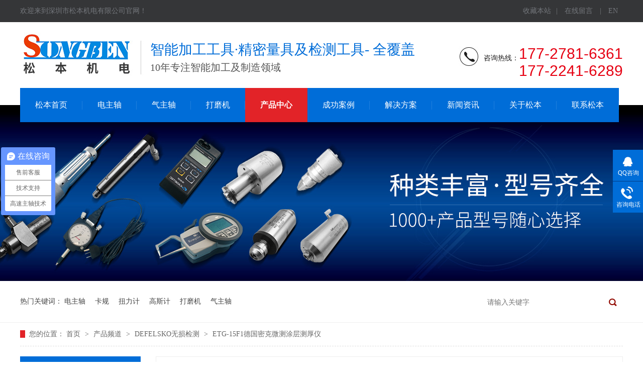

--- FILE ---
content_type: text/html
request_url: http://www.sbjd88.com/products/etg15f.html
body_size: 10102
content:
<!DOCTYPE html><html lang="zh"><head data-base="/">
<meta http-equiv="Cache-Control" content="no-transform">
<meta http-equiv="Cache-Control" content="no-siteapp"> 
  <meta charset="UTF-8"> 
  <meta http-equiv="X-UA-Compatible" content="IE=edge"> 
  <meta name="renderer" content="webkit"> 
  <meta http-equiv="pragma" content="no-cache">
 <meta http-equiv="cache-control" content="no-cache,must-revalidate">
 <meta http-equiv="expires" content="Wed, 26 Feb 1997 08:21:57 GMT">
 <meta http-equiv="expires" content="0">
 <meta name="applicable-device" content="pc">
<title>ETG-15F1涂层测厚仪_德国密克微测涂层测厚仪-松本机电</title>
<meta name="keywords" content="ETG-15F1涂层测厚仪,德国密克微测涂层测厚仪">
<meta name="description" content="ETG-15F1德国密克微测涂层测厚仪，测量范围：0 ~ 1500 μm (0 ~ 60 mil)，测量方法：磁性法，适用于铁磁性材料上的非铁磁性涂层厚度的测量。快速便捷的放手操作结构(可置于被测表面上放手测量)。USB数据传输，具有数据统计功能。多种校准模式,使用更灵活，测量更准确。"><meta name="mobile-agent" content="format=html5;url=http://m.sbjd88.com/products/etg15f.html"><meta name="mobile-agent" content="format=xhtml;url=http://m.sbjd88.com/products/etg15f.html">
<link rel="alternate" media="only screen and (max-width:640px)" href="http://m.sbjd88.com/products/etg15f.html">
<script src="http://www.sbjd88.com/js/uaredirect.js" type="text/javascript"></script>
<script type="text/javascript">uaredirect("http://m.sbjd88.com/products/etg15f.html");</script>
<link rel="canonical" href="http://www.sbjd88.com/products/etg15f.html"> 
  <link href="http://www.sbjd88.com/css/reset.css?1576133382918" rel="stylesheet"> 
  <script src="http://www.sbjd88.com/js/nsw.pc.min.js"></script> 
  <link href="http://www.sbjd88.com/5ceb88c0e4b03d917174962c.css" rel="stylesheet">
  <script>
var _hmt = _hmt || [];
(function() {
  var hm = document.createElement("script");
  hm.src="https://hm.baidu.com/hm.js?d863525bcf524ff5b84a8a8d09e16135";
  var s = document.getElementsByTagName("script")[0]; 
  s.parentNode.insertBefore(hm, s);
})();
</script> 
  <meta name="shenma-site-verification" content="d1fd5ff36d247c8f92145e392a5f9d54_1572262277">
 </head> 
 <body class="body-color"> 
  <div class="g_top f_fw"> 
 <div class="header f_pr"> 
  <div class="m_top f_cb"> 
   <div class="top_t"> 
    <p> <a href="javascript:addBookmark(this);" rel="sidebar" title="收藏我们">收藏本站</a>| <a href="http://www.sbjd88.com/Tools/leaveword.html" target="_blank" title="在线留言">在线留言</a> | <a href="http://www.sbjd88.com/" target="_blank" title="EN">EN</a></p> 欢迎来到深圳市松本机电有限公司官网！ 
   </div> 
    
   <div class="top_c"> 
    <h1 class="wow zoomIn animated"><a href="http://www.sbjd88.com/" title=""><img alt="深圳市松本机电有限公司" src="http://www.sbjd88.com/images/logo.jpg" title="深圳市松本机电有限公司"></a></h1> 
    <h2> 智能加工工具·精密量具及检测工具- 全覆盖<em>10年专注智能加工及制造领域</em> </h2> 
    <p><b>咨询热线：</b><span>177-2781-6361<br>177-2241-6289</span></p> 
   </div> 
  </div> 
  <div class="g_nav menu"> 
   <ul> 
     
      
      
     <li><a href="http://www.sbjd88.com/" title="松本首页">松本首页</a></li> 
     
      
      
     <li><a href="http://www.sbjd88.com/product_dzz.html" title="电主轴">电主轴</a></li> 
     
      
      
     <li><a href="http://www.sbjd88.com/product_qzz.html" title="气主轴">气主轴</a></li> 
     
      
      
     <li><a href="http://www.sbjd88.com/product_dmj.html" title="打磨机">打磨机</a></li> 
     
     <li> <a href="http://www.sbjd88.com/product_index.html" title="产品中心">产品中心</a> 
      <div class="cpxla"> 
       <ul class="cpxlalst"> 
         
         <li><a href="http://www.sbjd88.com/product_dzz.html" title="电主轴">电主轴</a></li> 
         
         <li><a href="http://www.sbjd88.com/product_qzz.html" title="气主轴">气主轴</a></li> 
         
         <li><a href="http://www.sbjd88.com/product_dmj.html" title="打磨机">打磨机</a></li> 
         
         <li><a href="http://www.sbjd88.com/product_cxsb.html" title="磁性设备">磁性设备</a></li> 
         
         <li><a href="http://www.sbjd88.com/product_nlgj.html" title="扭力工具">扭力工具</a></li> 
         
         <li><a href="http://www.sbjd88.com/product_kg.html" title="卡规">卡规</a></li> 
         
         <li><a href="http://www.sbjd88.com/product_gzlb.html" title="各种量表">各种量表</a></li> 
         
         <li><a href="http://www.sbjd88.com/product_nwjgdc.html" title="内外径/高度测量">内外径/高度测量</a></li> 
         
         <li><a href="http://www.sbjd88.com/product_spyjdj.html" title="水平仪/角度计">水平仪/角度计</a></li> 
         
         <li><a href="http://www.sbjd88.com/product_txdypx.html" title="同心度仪/偏心仪">同心度仪/偏心仪</a></li> 
         
         <li><a href="http://www.sbjd88.com/product_zg.html" title="针规">针规</a></li> 
         
         <li><a href="http://www.sbjd88.com/product_ydj.html" title="硬度计">硬度计</a></li> 
         
         <li><a href="http://www.sbjd88.com/product_fdjnsj.html" title="放大镜/内视镜">放大镜/内视镜</a></li> 
         
         <li><a href="http://www.sbjd88.com/product_clj.html" title="力学检测">力学检测</a></li> 
         
         <li><a href="http://www.sbjd88.com/product_dzc.html" title="电子称">电子称</a></li> 
         
         <li><a href="http://www.sbjd88.com/product_defels.html" title="DEFELSKO无损检测">DEFELSKO无损检测</a></li> 
         
       </ul> 
       <div class="xlaimg"> 
        <a href="http://www.sbjd88.com/product_index.html" title="产品中心"><img alt="产品中心" src="http://www.sbjd88.com/resource/images/350b5d5bfc994478bc92ef9a463faab0_2.jpg" title="产品中心"></a> 
       </div> 
      </div> </li> 
      
      
     
     <li> <a href="http://www.sbjd88.com/article_cgal.html" title="成功案例">成功案例</a> 
      <div class="cpxla"> 
       <ul class="cpxlalst"> 
         
         <li><a href="http://www.sbjd88.com/article_jxjgxy.html" title="机械加工行业">机械加工行业</a></li> 
         
         <li><a href="http://www.sbjd88.com/article_gyzdh.html" title="工业自动化">工业自动化</a></li> 
         
         <li><a href="http://www.sbjd88.com/article_dzjgxy.html" title="电子加工行业">电子加工行业</a></li> 
         
         <li><a href="http://www.sbjd88.com/article_jdxy.html" title="家电行业">家电行业</a></li> 
         
         <li><a href="http://www.sbjd88.com/article_ylwsxy.html" title="医疗卫生行业">医疗卫生行业</a></li> 
         
       </ul> 
       <div class="xlaimg"> 
        <a href="http://www.sbjd88.com/article_cgal.html" title="成功案例"><img alt="成功案例" src="http://www.sbjd88.com/resource/images/350b5d5bfc994478bc92ef9a463faab0_4.jpg" title="成功案例"></a> 
       </div> 
      </div> </li> 
      
      
     
     <li> <a href="http://www.sbjd88.com/article_jjfa.html" title="解决方案">解决方案</a> 
      <div class="cpxla"> 
       <ul class="cpxlalst"> 
         
         <li><a href="http://www.sbjd88.com/articles/nakani2443.html" title="NAKANISHI高频铣">NAKANISHI高频铣</a></li> 
         
         <li><a href="http://www.sbjd88.com/articles/xpeedx.html" title="Xpeed系列主轴">Xpeed系列主轴</a></li> 
         
       </ul> 
       <div class="xlaimg"> 
        <a href="http://www.sbjd88.com/article_jjfa.html" title="解决方案"><img alt="解决方案" src="http://www.sbjd88.com/resource/images/aa17de720ab040c5b1a141986c0da572_2.jpg" title="解决方案"></a> 
       </div> 
      </div> </li> 
      
      
     
      
     <li style="position:relative;"> <a href="http://www.sbjd88.com/article_xwzx.html" title="新闻资讯">新闻资讯</a> 
      <div class="otxla"> 
       <ul> 
         
         <li> <a href="http://www.sbjd88.com/article_sbxw.html" title="松本新闻">松本新闻</a> </li> 
         
         <li> <a href="http://www.sbjd88.com/article_cjwd.html" title="常见问题">常见问题</a> </li> 
         
         <li> <a href="http://www.sbjd88.com/article_xzzx.html" title="下载中心">下载中心</a> </li> 
         
       </ul> 
      </div></li> 
      
     
      
      
     <li><a href="http://www.sbjd88.com/helps/gysb.html" title="关于松本">关于松本</a></li> 
     
      
      
     <li><a href="http://www.sbjd88.com/helps/lxsb.html" title="联系松本">联系松本</a></li> 
     
   </ul> 
  </div> 
   
 </div> 
</div> 
  <div> 
 <div class="ty-banner-1"> 
   
   <a href="http://www.sbjd88.com/product_index.html" title="松本机电主轴"> <img alt="松本机电主轴" src="http://www.sbjd88.com/resource/images/78f06e0aa155432e9187a921edc23069_8.jpg" title="松本机电主轴"> </a> 
    
   
   
   
 </div> 
</div> 
  <div class="p1-search-1 b"> 
 <div class="blk-main"> 
  <div class="blk-md blk"> 
   <div class="p1-search-1-inp fr"> 
    <input class="p1-search-1-inp1" id="key" placeholder="请输入关键字" type="text"> 
    <input class="p1-search-1-inp2" onclick="searchInfo();" type="button"> 
   </div> 
   <p> 热门关键词： 
     
     <a href="http://www.sbjd88.com/product_dzz.html" onclick="searchLink(this);" title="电主轴">电主轴</a> 
     
     
     <a href="http://www.sbjd88.com/product_kg.html" onclick="searchLink(this);" title="卡规">卡规</a> 
     
     
     <a href="http://www.sbjd88.com/product_nlgj.html" onclick="searchLink(this);" title="扭力计">扭力计</a> 
     
     
     <a href="http://www.sbjd88.com/product_gsj.html" onclick="searchLink(this);" title="高斯计">高斯计</a> 
     
     
     <a href="http://www.sbjd88.com/product_dmj.html" onclick="searchLink(this);" title="打磨机">打磨机</a> 
     
     
     <a href="http://www.sbjd88.com/product_qzz.html" onclick="searchLink(this);" title="气主轴">气主轴</a> 
     </p> 
  </div> 
 </div> 
  
 <!-- CSS --> 
  
</div> 
  <div class="blk-main"> 
   <div class="blk plc"> 
 <!-- HTML --> 
 <div class="p12-curmbs-1" navcrumbs=""> 
  <b> 您的位置：</b> 
  <a href="http://www.sbjd88.com/"> 首页 </a> 
  <span> &gt; </span> 
   
   <i> <a href="http://www.sbjd88.com/product_index.html"> 产品频道 </a> <span> &gt; </span> </i> 
   
   <i> <a href="http://www.sbjd88.com/product_defels.html"> DEFELSKO无损检测 </a> <span> &gt; </span> </i> 
   
    
   
   <i> <a href="http://www.sbjd88.com/products/etg15f.html"> ETG-15F1德国密克微测涂层测厚仪 </a>  </i> 
   
 </div> 
  
  
</div> 
   <div class="clear"></div> 
   <div class="blk-xs fl"> 
    <div class="fdh-01 blk"> 
 <div class="fdh-01-tit"> 
  <h3>松本产品中心</h3> 
 </div> 
 <div class="fdh-01-nav" navvicefocus1=""> 
   
   <div class="fdh-01-nav-one"> 
    <h3><a href="http://www.sbjd88.com/product_dzz.html" title="电主轴"> 电主轴 </a></h3> 
    <dl style="display:none;"> 
     <!-- 2级 --> 
      
      <dt> 
       <a href="http://www.sbjd88.com/product_dzze20.html" title="电主轴E2000"> 电主轴E2000 </a> 
      </dt> 
       
      
      <dt> 
       <a href="http://www.sbjd88.com/product_dzze30.html" title="电主轴E3000"> 电主轴E3000 </a> 
      </dt> 
       
      
      <dt> 
       <a href="http://www.sbjd88.com/product_dzze40.html" title="电主轴E4000 "> 电主轴E4000  </a> 
      </dt> 
       
      
      <dt> 
       <a href="http://www.sbjd88.com/product_gszzis.html" title="高速主轴ISPEED3"> 高速主轴ISPEED3 </a> 
      </dt> 
       
      
      <dt> 
       <a href="http://www.sbjd88.com/product_dzzhes.html" title="电主轴HES"> 电主轴HES </a> 
      </dt> 
       
      
    </dl> 
   </div> 
   
   <div class="fdh-01-nav-one"> 
    <h3><a href="http://www.sbjd88.com/product_qzz.html" title="气主轴"> 气主轴 </a></h3> 
    <dl style="display:none;"> 
     <!-- 2级 --> 
      
      <dt> 
       <a href="http://www.sbjd88.com/product_qzzair.html" title="气主轴AIR-SPEED"> 气主轴AIR-SPEED </a> 
      </dt> 
       
      
      <dt> 
       <a href="http://www.sbjd88.com/product_qzzsms.html" title="气主轴SMS"> 气主轴SMS </a> 
      </dt> 
       
      
      <dt> 
       <a href="http://www.sbjd88.com/product_qzzhts.html" title="气主轴HTS"> 气主轴HTS </a> 
      </dt> 
       
      
      <dt> 
       <a href="http://www.sbjd88.com/product_qzzxpe.html" title="气主轴XPEED"> 气主轴XPEED </a> 
      </dt> 
       
      
    </dl> 
   </div> 
   
   <div class="fdh-01-nav-one"> 
    <h3><a href="http://www.sbjd88.com/product_dmj.html" title="打磨机"> 打磨机 </a></h3> 
    <dl style="display:none;"> 
     <!-- 2级 --> 
      
      <dt> 
       <a href="http://www.sbjd88.com/product_dddmj.html" title="电动打磨机"> 电动打磨机 </a> 
      </dt> 
       
      
      <dt> 
       <a href="http://www.sbjd88.com/product_qddmj.html" title="气动打磨机"> 气动打磨机 </a> 
      </dt> 
       
      
    </dl> 
   </div> 
   
   <div class="fdh-01-nav-one"> 
    <h3><a href="http://www.sbjd88.com/product_fdzz.html" title="浮动主轴"> 浮动主轴 </a></h3> 
    <dl style="display:none;"> 
     <!-- 2级 --> 
      
      <dt> 
       <a href="http://www.sbjd88.com/product_zdlkxt.html" title="自动力控系统"> 自动力控系统 </a> 
      </dt> 
       
      
    </dl> 
   </div> 
   
   <div class="fdh-01-nav-one"> 
    <h3><a href="http://www.sbjd88.com/product_cxsb.html" title="磁性设备"> 磁性设备 </a></h3> 
    <dl style="display:none;"> 
     <!-- 2级 --> 
      
      <dt> 
       <a href="http://www.sbjd88.com/product_gsj.html" title="高斯计"> 高斯计 </a> 
      </dt> 
       
      
      <dt> 
       <a href="http://www.sbjd88.com/product_cxflq.html" title="磁性分离器"> 磁性分离器 </a> 
      </dt> 
       
      
      <dt> 
       <a href="http://www.sbjd88.com/product_cxglj.html" title="磁性过滤机"> 磁性过滤机 </a> 
      </dt> 
       
      
      <dt> 
       <a href="http://www.sbjd88.com/product_ycqzj.html" title="永磁吊重磁盘"> 永磁吊重磁盘 </a> 
      </dt> 
       
      
      <dt> 
       <a href="http://www.sbjd88.com/product_tcsb.html" title="脱磁器"> 脱磁器 </a> 
      </dt> 
       
      
      <dt> 
       <a href="http://www.sbjd88.com/product_dcqzj.html" title="电磁吊重磁盘"> 电磁吊重磁盘 </a> 
      </dt> 
       
      
      <dt> 
       <a href="http://www.sbjd88.com/product_clbz.html" title="磁力表座"> 磁力表座 </a> 
      </dt> 
       
      
      <dt> 
       <a href="http://www.sbjd88.com/product_cxz.html" title="磁性座"> 磁性座 </a> 
      </dt> 
       
      
      <dt> 
       <a href="http://www.sbjd88.com/product_cxwxz.html" title="磁性万向座"> 磁性万向座 </a> 
      </dt> 
       
      
    </dl> 
   </div> 
   
   <div class="fdh-01-nav-one"> 
    <h3><a href="http://www.sbjd88.com/product_nlgj.html" title="扭力工具"> 扭力工具 </a></h3> 
    <dl style="display:none;"> 
     <!-- 2级 --> 
      
      <dt> 
       <a href="http://www.sbjd88.com/product_nlqznl.html" title="扭力起子/扭力螺丝刀"> 扭力起子/扭力螺丝刀 </a> 
      </dt> 
       
      
      <dt> 
       <a href="http://www.sbjd88.com/product_jlnlbs.html" title="棘轮扭力扳手"> 棘轮扭力扳手 </a> 
      </dt> 
       
      
      <dt> 
       <a href="http://www.sbjd88.com/product_jcnlbs.html" title="检测扭力扳手"> 检测扭力扳手 </a> 
      </dt> 
       
      
      <dt> 
       <a href="http://www.sbjd88.com/product_nlj.html" title="扭力计"> 扭力计 </a> 
      </dt> 
       
      
      <dt> 
       <a href="http://www.sbjd88.com/product_nlxzy.html" title="扭力校准仪"> 扭力校准仪 </a> 
      </dt> 
       
      
    </dl> 
   </div> 
   
   <div class="fdh-01-nav-one"> 
    <h3><a href="http://www.sbjd88.com/product_kg.html" title="卡规"> 卡规 </a></h3> 
    <dl style="display:none;"> 
     <!-- 2级 --> 
      
      <dt> 
       <a href="http://www.sbjd88.com/product_zzsnwg.html" title="指针式内卡规"> 指针式内卡规 </a> 
      </dt> 
       
      
      <dt> 
       <a href="http://www.sbjd88.com/product_sxnkg.html" title="数显内卡规"> 数显内卡规 </a> 
      </dt> 
       
      
      <dt> 
       <a href="http://www.sbjd88.com/product_zzswkg.html" title="指针式外卡规"> 指针式外卡规 </a> 
      </dt> 
       
      
      <dt> 
       <a href="http://www.sbjd88.com/product_sxwkg.html" title="数显外卡规"> 数显外卡规 </a> 
      </dt> 
       
      
    </dl> 
   </div> 
   
   <div class="fdh-01-nav-one"> 
    <h3><a href="http://www.sbjd88.com/product_gzlb.html" title="精密量具"> 精密量具 </a></h3> 
    <dl style="display:none;"> 
     <!-- 2级 --> 
      
      <dt> 
       <a href="http://www.sbjd88.com/product_bfb.html" title="百分表"> 百分表 </a> 
      </dt> 
       
      
      <dt> 
       <a href="http://www.sbjd88.com/product_qfb.html" title="千分表"> 千分表 </a> 
      </dt> 
       
      
      <dt> 
       <a href="http://www.sbjd88.com/product_hdb.html" title="厚度表"> 厚度表 </a> 
      </dt> 
       
      
      <dt> 
       <a href="http://www.sbjd88.com/product_sdb.html" title="深度表"> 深度表 </a> 
      </dt> 
       
      
      <dt> 
       <a href="http://www.sbjd88.com/product_jxlbxh.html" title="界限量表/信号指示量表"> 界限量表/信号指示量表 </a> 
      </dt> 
       
      
      <dt> 
       <a href="http://www.sbjd88.com/product_zzcwq.html" title="比测探针"> 比测探针 </a> 
      </dt> 
       
      
      <dt> 
       <a href="http://www.sbjd88.com/product_lbz.html" title="量表座"> 量表座 </a> 
      </dt> 
       
      
      <dt> 
       <a href="http://www.sbjd88.com/product_ccdcly.html" title="粗糙度测量仪"> 粗糙度测量仪 </a> 
      </dt> 
       
      
      <dt> 
       <a href="http://www.sbjd88.com/product_wjcl.html" title="外径测量"> 外径测量 </a> 
      </dt> 
       
      
      <dt> 
       <a href="http://www.sbjd88.com/product_njcl.html" title="内径测量"> 内径测量 </a> 
      </dt> 
       
      
    </dl> 
   </div> 
   
   <div class="fdh-01-nav-one"> 
    <h3><a href="http://www.sbjd88.com/product_nwjgdc.html" title="内外径/高度测量"> 内外径/高度测量 </a></h3> 
    <dl style="display:none;"> 
     <!-- 2级 --> 
      
      <dt> 
       <a href="http://www.sbjd88.com/product_qfcwft.html" title="千分尺/微分头"> 千分尺/微分头 </a> 
      </dt> 
       
      
      <dt> 
       <a href="http://www.sbjd88.com/product_njqfcn.html" title="内径千分尺/内径表"> 内径千分尺/内径表 </a> 
      </dt> 
       
      
      <dt> 
       <a href="http://www.sbjd88.com/product_kc.html" title="卡尺"> 卡尺 </a> 
      </dt> 
       
      
      <dt> 
       <a href="http://www.sbjd88.com/product_gdcgdy.html" title="高度尺/高度仪"> 高度尺/高度仪 </a> 
      </dt> 
       
      
      <dt> 
       <a href="http://www.sbjd88.com/product_xknjg.html" title="小孔内径规"> 小孔内径规 </a> 
      </dt> 
       
      
      <dt> 
       <a href="http://www.sbjd88.com/product_gjg.html" title="缸径规"> 缸径规 </a> 
      </dt> 
       
      
      <dt> 
       <a href="http://www.sbjd88.com/product_yzc.html" title="圆周尺"> 圆周尺 </a> 
      </dt> 
       
      
    </dl> 
   </div> 
   
   <div class="fdh-01-nav-one"> 
    <h3><a href="http://www.sbjd88.com/product_spyjdj.html" title="水平仪/角度计"> 水平仪/角度计 </a></h3> 
    <dl style="display:none;"> 
     <!-- 2级 --> 
      
      <dt> 
       <a href="http://www.sbjd88.com/product_fxspy.html" title="方型水平仪"> 方型水平仪 </a> 
      </dt> 
       
      
      <dt> 
       <a href="http://www.sbjd88.com/product_cxspy.html" title="磁性水平仪"> 磁性水平仪 </a> 
      </dt> 
       
      
      <dt> 
       <a href="http://www.sbjd88.com/product_dzjdj.html" title="电子角度计"> 电子角度计 </a> 
      </dt> 
       
      
      <dt> 
       <a href="http://www.sbjd88.com/product_wnjdj.html" title="万能角度计"> 万能角度计 </a> 
      </dt> 
       
      
      <dt> 
       <a href="http://www.sbjd88.com/product_zxspy.html" title="长型水平仪"> 长型水平仪 </a> 
      </dt> 
       
      
    </dl> 
   </div> 
   
 </div> 
 <div class="clear"></div> 
  
  
</div> 
    <div class="contact-z1 blk"> 
 <p> 咨询热线 </p> 
 <span> 177-2781-6361 </span> 
  
</div> 
   </div> 
   <div class="blk-sm fr"> 
    <div class="p15-showcase blk"> 
 <div class="p15-showcase-left"> 
  <div class="p15-showcase-left-jt p15-showcase-left-prev"> 
   <img src="http://www.sbjd88.com/images/p15-icon2.png" title="上一页"> 
  </div> 
  <div class="p15-showcase-left-jt p15-showcase-left-next"> 
   <img src="http://www.sbjd88.com/images/p15-icon3.png" title="下一页"> 
  </div> 
  <div class="p15-showcase-left-pic"> 
   <ul> 
     
     <li><img alt="ETG-15F1德国密克微测涂层测厚仪" src="http://www.sbjd88.com/resource/images/0716be699eb5431ca2ff7fe1d9763cce_6.jpg" title="ETG-15F1德国密克微测涂层测厚仪"></li> 
     
   </ul> 
  </div> 
  <div class="p15-showcase-left-size"> 
  </div> 
  <div class="clear"></div> 
 </div> 
 <div class="p15-showcase-right"> 
  <div class="p15-showcase-right-tit"> 
   <span> ETG-15F1德国密克微测涂层测厚仪 </span> 
  </div> 
  <div class="p15-showcase-right-con">
    <p>
    ETG-15F1德国密克微测涂层测厚仪，测量范围：0 ~ 1500 μm (0 ~ 60 mil)，测量方法：磁性法，适用于铁磁性材料上的非铁磁性涂层厚度的测量。快速便捷的放手操作结构(可置于被测表面上放手测量)。USB数据传输，具有数据统计功能。多种校准模式,使用更灵活，测量更准确。
</p> 
  </div> 
  <div class="clear"></div> 
  <div class="pc-cx-tel-1"> 
   <div class="pc-cx-tel-1-t1"> 
    <a href="http://wpa.qq.com/msgrd?v=3&amp;uin=3236843402&amp;site=qq&amp;menu=yes" target="_blank">在线咨询</a> 
   </div> 
   <div class="pc-cx-tel-1-t2">
     全国热线 
    <p>177-2781-6361</p> 
   </div> 
    
  </div> 
 </div> 
 <div class="clear"></div> 
  
  
</div> 
    <div class="p14-prodcontent-1 blk"> 
 <div class="p14-prodcontent-1-desc  endit-content">
   <style>
    .tt {
        height: 85px;
        text-align: center;
        font-size: 30px;
        color: #333333;
        font-weight: normal;
        position: relative;
        margin-top: 60px;
    }
    
    .tt em {
        display: block;
        font-size: 14px;
        color: #555555;
        font-style: normal;
        text-transform: uppercase;
        line-height: 40px;
        font-family: Arial;
    }
    
    .tt:before {
        content: "";
        position: absolute;
        width: 25px;
        height: 1px;
        background: #000;
        left: 290px;
        top: 30px;
    }
    
    .tt:after {
        content: "";
        position: absolute;
        width: 25px;
        height: 1px;
        background: #000;
        right: 290px;
        top: 30px;
    }
    
    .js {}
    
    .js dt {
        width: 450px;
        float: left;
    }
    
    .js dd {
        width: 420px;
        height: 300px;
        background: #f4f4f4;
        text-align: center;
        padding: 0 25px;
        float: right;
    }
    
    .js dd h3 {
        font-size: 20px;
        line-height: 50px;
        color: #005fd3;
        margin-top: 40px;
    }
    
    .js dd p {
        font-size: 16px;
    }
    
    .cplst li {
        float: left;
        width: 292px;
        margin-right: 18px;
        transition: all 1s ease 0s;
        ;
    }
    
    .cplst li img {
        width: 292px;
        display: block;
    }
    
    .cplst li em {
        display: block;
        width: 292px;
        height: 56px;
        line-height: 56px;
        text-align: center;
        font-size: 14px;
        color: #333333;
        position: relative;
        font-style: normal;
    }
    
    .cplst li:hover em {
        color: #2e83dd;
    }
    
    .cplst li:hover {
        transform: translateY(-6px);
    }
</style>
<div class="tt" style="text-indent:2em;">
    产品特点<em>product feature</em>
</div>
<div class="js">
    <dl>
        <dt>
			<img align="" alt="ETG-15F1德国密克微测涂层测厚仪" src="http://www.sbjd88.com/resource/images/0716be699eb5431ca2ff7fe1d9763cce_8.jpg" title="ETG-15F1德国密克微测涂层测厚仪" width="450"> 
		</dt>
        <dd>
            <h3>
				德国密克微测涂层测厚仪
			</h3>
            <p>
                <span style="white-space:normal;"><span style="white-space:normal;"><span style="white-space:normal;">ETG-15F1德国密克微测涂层测厚仪，测量范围：0 ~ 1500 μm (0 ~ 60 mil)，测量方法：磁性法，适用于铁磁性材料上的非铁磁性涂层厚度的测量。快速便捷的放手操作结构(可置于被测表面上放手测量)。USB数据传输，具有数据统计功能。多种校准模式,使用更灵活，测量更准确。<br>
</span></span>
                </span>
            </p>
            <div>
                <br>
            </div>
            <p>
                <br>
            </p>
        </dd>
    </dl>
</div>
<div class="clear" style="text-indent:2em;">
</div>
<div class="tt" style="text-indent:2em;">
    产品展示<em>Product show</em>
</div>
<div>
    <ul class="cplst">
        <li>
            <img "=" " alt="ETG-15F1德国密克微测涂层测厚仪" src="http://www.sbjd88.com/resource/images/0716be699eb5431ca2ff7fe1d9763cce_10.jpg" title="ETG-15F1德国密克微测涂层测厚仪"><em><span style="white-space:normal; ">德国密克微测涂层测厚仪<span></span></span>
            </em>
        </li>
        <li>
            <img "=" " alt="德国密克微测涂层测厚仪" src="http://www.sbjd88.com/resource/images/0716be699eb5431ca2ff7fe1d9763cce_12.jpg" title="德国密克微测涂层测厚仪"><em><span style="white-space:normal; ">ETG-15F1涂层测厚仪<span></span></span>
            </em>
        </li>
        <li class="lastli ">
            <img "=" " alt="ETG-15F1德国密克微测涂层测厚仪" src="http://www.sbjd88.com/resource/images/0716be699eb5431ca2ff7fe1d9763cce_14.jpg" t=" " title="ETG-15F1德国密克微测涂层测厚仪"><em><span style="white-space:normal; ">ETG-15F1德国密克微测涂层测厚仪<span></span></span></em> 
		</li>
	</ul>
</div>
<div class="clear " style="text-indent:2em; ">
</div>
<div class="tt " style="text-indent:2em; ">
	产品参数<em>Product Parameter</em> 
</div>
<div style="text-align:left; ">
	<p>
		<span style="font-size:16px; "></span> 
	</p>
	<p>
		<span style="font-size:16px; "><strong>&nbsp; &nbsp; &nbsp; &nbsp; 产品特点</strong></span><strong style="font-size:16px; ">：</strong> 
	</p>
	<p>
		<span style="font-size:16px; ">&nbsp; &nbsp; &nbsp; &nbsp;●传感器内置。<br>
<br>
　　●磁法测量(ISO 2178, ASTM D7091) ,适用于铁磁性材料上的非铁磁性涂层厚度的测量。<br>
<br>
　　●快速便捷的放手操作结构(可置于被测表面上放手测量)。<br>
<br>
　　●对于不同形状和材质的基体材料,只需简单的校准即可获得正确的测量。<br>
<br>
　　●多种校准模式,使用更灵活，测量更准确。<br>
<br>
　　●USB数据传输。<br>
<br>
　　●数据统计功能<br>
<br>
　　●无线打印<br>
</span> 
	</p>
	<p>
		<span style="font-size:16px; ">&nbsp; &nbsp; &nbsp; &nbsp; <strong>产品规格：</strong></span> 
	</p>
	<p>
		<span style="font-size:16px; "><b>&nbsp; &nbsp; &nbsp; &nbsp;&nbsp;</b></span> 
	</p>
	<div class="tableScrolling " style="margin:0;padding:0;display:block;overflow-x:auto;-webkit-overflow-scrolling:touch; ">
		<table border="0 " cellspacing="0 " class="MsoNormalTable ke-zeroborder " style="border-collapse:collapse;width:478.5000pt;border:none; ">
			<tbody>
				<tr>
					<td style="border:1.0000pt solid #000000; " valign="center " width="201 ">
						<p align="center " class="MsoNormal " style="text-align:center;vertical-align:middle; ">
							<span style="font-family:宋体;font-size:12pt; ">型号</span><span style="font-family:宋体;font-size:12pt; "></span> 
						</p>
					</td>
					<td style="border:1.0000pt solid #000000; " valign="center " width="437 ">
						<p align="center " class="MsoNormal " style="text-align:center;vertical-align:middle; ">
							<span style="font-family:宋体;font-size:12pt; ">&nbsp;<span>ETG-15F1</span></span><span style="font-family:宋体;font-size:12pt; "></span> 
						</p>
					</td>
				</tr>
				<tr>
					<td style="border:1.0000pt solid #000000; " valign="center ">
						<p align="center " class="MsoNormal " style="text-align:center;vertical-align:middle; ">
							<span style="font-family:Calibri;font-size:12pt; ">测量方法</span><span style="font-family:Calibri;font-size:12pt; "></span> 
						</p>
					</td>
					<td style="border:1.0000pt solid #000000; " valign="center ">
						<p align="center " class="MsoNormal " style="text-align:center;vertical-align:middle; ">
							<span style="font-family:Calibri;font-size:12pt; ">磁性法</span><span style="font-family:Calibri;font-size:12pt; "></span> 
						</p>
					</td>
				</tr>
				<tr>
					<td style="border:1.0000pt solid #000000; " valign="center ">
						<p align="center " class="MsoNormal " style="text-align:center;vertical-align:middle; ">
							<span style="font-family:Calibri;font-size:12pt; ">测量范围</span><span style="font-family:Calibri;font-size:12pt; "></span> 
						</p>
					</td>
					<td style="border:1.0000pt solid #000000; " valign="center ">
						<p align="center " class="MsoNormal " style="text-align:center;vertical-align:middle; ">
							<span style="font-family:Calibri;font-size:12pt; ">0~1500μm (0~60mil)</span><span style="font-family:Calibri;font-size:12pt; "></span> 
						</p>
					</td>
				</tr>
				<tr>
					<td style="border:1.0000pt solid #000000; " valign="center ">
						<p align="center " class="MsoNormal " style="text-align:center;vertical-align:middle; ">
							<span style="font-family:Calibri;font-size:12pt; ">分辨率</span><span style="font-family:Calibri;font-size:12pt; "></span> 
						</p>
					</td>
					<td style="border:1.0000pt solid #000000; " valign="center ">
						<p align="center " class="MsoNormal " style="text-align:center;vertical-align:middle; ">
							<span style="font-family:Calibri;font-size:12pt; ">0~999μm: 0.1μm,≥1000μm: 1μm</span><span style="font-family:Calibri;font-size:12pt; "></span> 
						</p>
					</td>
				</tr>
				<tr>
					<td style="border:1.0000pt solid #000000; " valign="center ">
						<p align="center " class="MsoNormal " style="text-align:center;vertical-align:middle; ">
							<span style="font-family:Calibri;font-size:12pt; ">精 度</span><span style="font-family:Calibri;font-size:12pt; "></span> 
						</p>
					</td>
					<td style="border:1.0000pt solid #000000; " valign="center ">
						<p align="center " class="MsoNormal " style="text-align:center;vertical-align:middle; ">
							<span style="font-family:Calibri;font-size:12pt; ">0~100μm:±1.5μm;101~1500 μm:≤1.5%</span><span style="font-family:Calibri;font-size:12pt; "></span> 
						</p>
					</td>
				</tr>
				<tr>
					<td style="border:1.0000pt solid #000000; " valign="center ">
						<p align="center " class="MsoNormal " style="text-align:center;vertical-align:middle; ">
							<span style="font-family:Calibri;font-size:12pt; ">数据存储量</span><span style="font-family:Calibri;font-size:12pt; "></span> 
						</p>
					</td>
					<td style="border:1.0000pt solid #000000; " valign="center ">
						<p align="center " class="MsoNormal " style="text-align:center;vertical-align:middle; ">
							<span style="font-family:Calibri;font-size:12pt; ">1500<span>条</span></span><span style="font-family:Calibri;font-size:12pt; "></span> 
						</p>
					</td>
				</tr>
				<tr>
					<td style="border:1.0000pt solid #000000; " valign="center ">
						<p align="center " class="MsoNormal " style="text-align:center;vertical-align:middle; ">
							<span style="font-family:Calibri;font-size:12pt; ">显 示</span><span style="font-family:Calibri;font-size:12pt; "></span> 
						</p>
					</td>
					<td style="border:1.0000pt solid #000000; " valign="center ">
						<p align="center " class="MsoNormal " style="text-align:center;vertical-align:middle; ">
							<span style="font-family:Calibri;font-size:12pt; ">带背光点阵液晶</span><span style="font-family:Calibri;font-size:12pt; "></span> 
						</p>
					</td>
				</tr>
				<tr>
					<td style="border:1.0000pt solid #000000; " valign="center ">
						<p align="center " class="MsoNormal " style="text-align:center;vertical-align:middle; ">
							<span style="font-family:Calibri;font-size:12pt; ">打印机</span><span style="font-family:Calibri;font-size:12pt; "></span> 
						</p>
					</td>
					<td style="border:1.0000pt solid #000000; " valign="center ">
						<p align="center " class="MsoNormal " style="text-align:center;vertical-align:middle; ">
							<span style="font-family:Calibri;font-size:12pt; ">微型无线打印机<span>(</span><span>可选附件</span><span>)</span></span><span style="font-family:Calibri;font-size:12pt; "></span> 
						</p>
					</td>
				</tr>
				<tr>
					<td style="border:1.0000pt solid #000000; " valign="center ">
						<p align="center " class="MsoNormal " style="text-align:center;vertical-align:middle; ">
							<span style="font-family:Calibri;font-size:12pt; ">电 源</span><span style="font-family:Calibri;font-size:12pt; "></span> 
						</p>
					</td>
					<td style="border:1.0000pt solid #000000; " valign="center ">
						<p align="center " class="MsoNormal " style="text-align:center;vertical-align:middle; ">
							<span style="font-family:Calibri;font-size:12pt; ">1.5Vx3(AAA-</span><span class="16 " style="font-family:宋体;font-size:12pt; ">型电池</span><span class="15 " style="font-family:Calibri;font-size:12pt; ">)</span><span style="font-family:Calibri;font-size:12pt; "></span> 
						</p>
					</td>
				</tr>
				<tr>
					<td style="border:1.0000pt solid #000000; " valign="center ">
						<p align="center " class="MsoNormal " style="text-align:center;vertical-align:middle; ">
							<span style="font-family:Calibri;font-size:12pt; ">使用温度</span><span style="font-family:Calibri;font-size:12pt; "></span> 
						</p>
					</td>
					<td style="border:1.0000pt solid #000000; " valign="center ">
						<p align="center " class="MsoNormal " style="text-align:center;vertical-align:middle; ">
							<span style="font-family:Calibri;font-size:12pt; ">0~50°c</span><span style="font-family:Calibri;font-size:12pt; "></span> 
						</p>
					</td>
				</tr>
				<tr>
					<td style="border:1.0000pt solid #000000; " valign="center ">
						<p align="center " class="MsoNormal " style="text-align:center;vertical-align:middle; ">
							<span style="font-family:Calibri;font-size:12pt; ">规格</span><span style="font-family:Calibri;font-size:12pt; "></span> 
						</p>
					</td>
					<td style="border:1.0000pt solid #000000; " valign="center ">
						<p align="center " class="MsoNormal " style="text-align:center;vertical-align:middle; ">
							<span style="font-family:Calibri;font-size:12pt; ">88x67x30 mm</span><span style="font-family:Calibri;font-size:12pt; "></span> 
						</p>
					</td>
				</tr>
				<tr>
					<td style="border:1.0000pt solid #000000; " valign="center ">
						<p align="center " class="MsoNormal " style="text-align:center;vertical-align:middle; ">
							<span style="font-family:Calibri;font-size:12pt; ">重量</span><span style="font-family:Calibri;font-size:12pt; "></span> 
						</p>
					</td>
					<td style="border:1.0000pt solid #000000; " valign="center ">
						<p align="center " class="MsoNormal " style="text-align:center;vertical-align:middle; ">
							<span style="font-family:Calibri;font-size:12pt; ">120g</span><span style="font-family:Calibri;font-size:12pt; "></span> 
						</p>
					</td>
				</tr>
			</tbody>
		</table>
	</div>
	<p>
		<br>
	</p>
	<p>
		<strong><span style="font-size:16px; ">&nbsp; &nbsp; &nbsp; &nbsp;产品尺寸：</span></strong> 
	</p>
	<p style="text-align:center; ">
		<strong><span style="font-size:16px; ">&nbsp; &nbsp; &nbsp;</span></strong><img align="center " alt="涂层测厚仪尺寸图 " src="http://www.sbjd88.com/resource/images/0716be699eb5431ca2ff7fe1d9763cce_2.jpg?ver=5 " style="text-align:center; " title="涂层测厚仪尺寸图 "> 
	</p>
	<p>
		<br>
	</p>
	<p>
		<strong><span style="font-size:16px; "><br>
</span></strong> 
	</p>
	<p>
		<strong><span style="font-size:16px; "><br>
</span></strong> 
	</p>
	<p>
		<strong><span style="font-size:16px; "><br>
</span></strong> 
	</p>
	<p>
		<br>
	</p>
	<p style="white-space:nowrap; ">
		<span style="font-size:16px; "></span> 
	</p>
</div>
<script type="text/javascript ">
    $(function() {
        var tableScr = $(".tableScrolling ");
        var isWin = Boolean(navigator.platform.match(/(Win32|Windows|Mac68K|MacPPC|Macintosh|MacIntel)/g));
        for (var i = 0; i < tableScr.length; i++) {
            var $iTableScr = $(tableScr[i]);
            var hasHint = $iTableScr.next().hasClass('tablesHint');
            if (($iTableScr.children("table ").width() > $iTableScr.width()) && !isWin) {
                if (!hasHint) {
                    tableScr.after('<p class="tablesHint " style="font-size:12px;margin:0;padding:5px 0 0 0;text-indent:0;text-align:left; ">左右拖动表格显示其他内容</p>');
                }
                tableScr.eq(i).next(".tablesHint ").eq(0).show();
            }
        }
    });
</script><style>
    .tt {
        height: auto;
        text-align: center;
        font-size: 30px;
        color: #333333;
        font-weight: normal;
        position: relative;
        margin-top: 60px;
    }
    
    .tt em {
        display: block;
        font-size: 14px;
        color: #555555;
        font-style: normal;
        text-transform: uppercase;
        line-height: 40px;
    }
    
    .tt:before {
        content: "";
        position: absolute;
        width: 25px;
        height: 1px;
        background: #000;
        left: 290px;
        top: 30px;
    }
    
    .tt:after {
        content: "";
        position: absolute;
        width: 25px;
        height: 1px;
        background: #000;
        right: 290px;
        top: 30px;
    }
    
    .g_py {
        background:url(http://www.sbjd88.com/images/pybg.jpg?ver=7) no-repeat center top;
        height: 730px;
        padding-top: 30px;
    }
    
    .g_py dl {
        float: left;
        width: 298px;
        margin-right: 18px;
        margin-bottom: 20px;
    }
    
    .g_py .lastdl {
        margin-right: 0;
    }
    
    .g_py dt {
        width: 298px;
        overflow: hidden;
        position: relative;
    }
    
    .g_py dt {
        background: #3498db
    }
    
    .g_py dt img {
        opacity: .95;
        -webkit-transition: opacity .35s, -webkit-transform .35s;
        transition: opacity .35s, transform .35s;
        -webkit-transform: scale3d(1.05, 1.05, 1);
        transform: scale3d(1.05, 1.05, 1)
    }
    
    .g_py dt:before {
        position: absolute;
        top: 0;
        left: 0;
        width: 100%;
        height: 100%;
        background: rgba(255, 255, 255, .5);
        content: '';
        -webkit-transition: -webkit-transform .6s;
        transition: transform .6s;
        -webkit-transform: scale3d(1.9, 1.4, 1) rotate3d(0, 0, 1, 45deg) translate3d(0, -100%, 0);
        transform: scale3d(1.9, 1.4, 1) rotate3d(0, 0, 1, 45deg) translate3d(0, -100%, 0)
    }
    
    .g_py dt:hover img {
        opacity: .6;
        -webkit-transform: scale3d(1, 1, 1);
        transform: scale3d(1, 1, 1)
    }
    
    .g_py dt:hover:before {
        -webkit-transform: scale3d(1.9, 1.4, 1) rotate3d(0, 0, 1, 45deg) translate3d(0, 100%, 0);
        transform: scale3d(1.9, 1.4, 1) rotate3d(0, 0, 1, 45deg) translate3d(0, 100%, 0)
    }
    
    .g_py dd {
        background: #006dd8;
        padding-top: 16px;
        height: 140px;
    }
    
    .g_py h3 {
        height: 36px;
        line-height: 36px;
        text-align: center;
        font-size: 24px;
        color: #fff;
        font-weight: normal;
        margin-bottom: 10px;
    }
    
    .g_py p {
        font-size: 14px;
        line-height: 20px;
        color: #fff;
        text-align: center;
    }
    
    .g_py .dl4 {
        width: 456px;
    }
    
    .g_py .dl4 dt {
        width: 456px;
    }
    
    .g_py .dl4 dt img {
        width: 456px;
        display: block;
    }
</style>
<div class="tt">
    松本机电服务<em>拥有完整服务链·让您售后无忧</em>
</div>
<div class="g_py f_fw">
    <div class="m_py">
        <dl>
            <dt>
				<img alt="松本选型方案" src="http://www.sbjd88.com/images/py01.jpg" title="松本选型方案"> 
			</dt>
            <dd>
                <h3>
					选型方案
				</h3>
                <p>
                    松本机电提供选型服务，1000多种产品型号，可根据客户机械设备量身定制主轴及工量具专属 解决方案。
                </p>
            </dd>
        </dl>
        <dl>
            <dt>
				<img alt="松本安装调试" src="http://www.sbjd88.com/images/py02.jpg" title="松本安装调试"> 
			</dt>
            <dd>
                <h3>
					安装调试
				</h3>
                <p>
                    松本机电拥有完整服务链，自主团队可上门为您安装调试，并且随时提供电话支持及现场解答。
                </p>
            </dd>
        </dl>
        <dl class="lastdl">
            <dt>
				<img alt="松本维修售后" src="http://www.sbjd88.com/images/py03.jpg" title="松本维修售后"> 
			</dt>
            <dd>
                <h3>
					维修售后
				</h3>
                <p>
                    松本机电自有技术维修团队，可提供上门维修服务，维修速度快，为您节省3倍的维修时间，让您售后无忧。
                </p>
            </dd>
        </dl>
        <dl class="dl4">
            <dt>
				<img alt="松本品质保障" src="http://www.sbjd88.com/images/py04.jpg" title="松本品质保障"> 
			</dt>
            <dd>
                <h3>
					品质保障
				</h3>
                <p>
                    松本机电选用NAKANISHI品牌，10年专注主轴、工量具领域，品牌授权，原厂证明、报关清单、原产地证明，三证齐全，原装正品保障。
                </p>
            </dd>
        </dl>
        <dl class="lastdl dl4">
            <dt>
				<img alt="松本技术服务" src="http://www.sbjd88.com/images/py05.jpg" title="松本技术服务"> 
			</dt>
            <dd>
                <h3>
					技术服务
				</h3>
                <p>
                    松本机电通过持续不断的国际技术交流，层层攻克技术难题，自有工程师团队，具备设计及开发能力和自动化整合的技术。
                </p>
            </dd>
        </dl>
    </div>
</div> 
 </div> 
 <div class="clear"></div> 
  
  
</div> 
    <div class="p14-product-2 blk"> 
 <div class="p14-product-2-tit">
   <b>热品推荐</b> <span>/ Hot product </span> 
 </div> 
 <div class="p14-product-2-list"> 
   
   <dl> 
    <dt> 
     <a href="http://www.sbjd88.com/products/nr5051.html" target="_blank" title="日本NSK自动换刀主轴NR50-5100 ATC"> <img alt="自动换刀主轴NR50-5100 ATC" src="http://www.sbjd88.com/resource/images/350b5d5bfc994478bc92ef9a463faab0_8.jpg" title="日本NSK自动换刀主轴NR50-5100 ATC"> </a> 
    </dt> 
    <dd> 
     <h3><a href="http://www.sbjd88.com/products/nr5051.html" target="_blank" title="日本NSK自动换刀主轴NR50-5100 ATC">日本NSK自动换刀主轴NR50-5100 ATC</a></h3> 
     <div class="p14-product-2-desc">
       日本NAKANISHI高速主轴自动换刀主轴型号：NR50-5100ATC转速：50000转/min重量：385g 
     </div> 
    </dd> 
   </dl> 
   
   <dl> 
    <dt> 
     <a href="http://www.sbjd88.com/products/nakani.html" target="_blank" title="NAKANISHI自动换刀主轴NR3060-AQC"> <img alt="自动换刀主轴NR3060-AQC" src="http://www.sbjd88.com/resource/images/350b5d5bfc994478bc92ef9a463faab0_10.jpg" title="NAKANISHI自动换刀主轴NR3060-AQC"> </a> 
    </dt> 
    <dd> 
     <h3><a href="http://www.sbjd88.com/products/nakani.html" target="_blank" title="NAKANISHI自动换刀主轴NR3060-AQC">NAKANISHI自动换刀主轴NR3060-AQC</a></h3> 
     <div class="p14-product-2-desc">
       前端主轴分离式自动换刀主轴换刀方试：给气刀座脱落，更换新刀具后，收气刀座锁紧，从而实现自动换刀。转速：60000转/min跳动精度：1um以内配备标准：由E3000控制器（NE211）+主轴+马达+马达连接线 
     </div> 
    </dd> 
   </dl> 
   
   <dl> 
    <dt> 
     <a href="http://www.sbjd88.com/products/bm320f.html" target="_blank" title="NAKANISHI马达主轴BM-320F高频铣"> <img alt="NAKANISHI马达主轴BM-320F" src="http://www.sbjd88.com/resource/images/350b5d5bfc994478bc92ef9a463faab0_28.jpg" title="NAKANISHI马达主轴BM-320F高频铣"> </a> 
    </dt> 
    <dd> 
     <h3><a href="http://www.sbjd88.com/products/bm320f.html" target="_blank" title="NAKANISHI马达主轴BM-320F高频铣">NAKANISHI马达主轴BM-320F高频铣</a></h3> 
     <div class="p14-product-2-desc">
       日本NAKANISHI马达主轴BM-320F，直径20mm,身短，功率140W,转速高达80000转/分.适合装在津上，西铁城，STAR等走芯机上用于高频铣。 
     </div> 
    </dd> 
   </dl> 
   
   <dl class="p14-product-clear"> 
    <dt> 
     <a href="http://www.sbjd88.com/products/mss200.html" target="_blank" title="NAKANISHI气动主轴MSS-2008RA"> <img alt="气动主轴MSS-2008RA" src="http://www.sbjd88.com/resource/images/350b5d5bfc994478bc92ef9a463faab0_20.jpg" title="NAKANISHI气动主轴MSS-2008RA"> </a> 
    </dt> 
    <dd> 
     <h3><a href="http://www.sbjd88.com/products/mss200.html" target="_blank" title="NAKANISHI气动主轴MSS-2008RA">NAKANISHI气动主轴MSS-2008RA</a></h3> 
     <div class="p14-product-2-desc">
       日本NAKANISHI气动主轴MSS-2008RA,主轴长度短，直径小，适合于小型数控机床、专用机等。 
     </div> 
    </dd> 
   </dl> 
   
 </div> 
 <div class="clear"></div> 
  
</div> 
    <div></div> 
   </div> 
   <div class="clear"></div> 
  </div> 
  <div class="g_ft f_fw"> 
 <div class="content f_pr"> 
  <div class="m_fnav "> 
   <div class="flogo"> 
    <a href="http://www.sbjd88.com/" target="_blank"><img src="http://www.sbjd88.com/images/flogo.jpg" title="松本机电"></a> 
   </div> 
   <p> 
     
     <a href="http://www.sbjd88.com/" title="网站首页">网站首页</a> 
     
     <a href="http://www.sbjd88.com/product_dzz.html" title="电主轴">电主轴</a> 
     
     <a href="http://www.sbjd88.com/product_qzz.html" title="气主轴">气主轴</a> 
     
     <a href="http://www.sbjd88.com/product_dmj.html" title="打磨机">打磨机</a> 
     
     <a href="http://www.sbjd88.com/product_index.html" title="产品中心">产品中心</a> 
     
     <a href="http://www.sbjd88.com/article_cgal.html" title="解决方案">解决方案</a> 
     
     <a href="http://www.sbjd88.com/article_xwzx.html" title="新闻资讯">新闻资讯</a> 
     
     <a href="http://www.sbjd88.com/helps/gysb.html" title="关于松本机电">关于松本机电</a> 
     
     <a href="http://www.sbjd88.com/helps/lxsb.html" title="联系松本机电">联系松本机电</a> 
     
     <a href="http://www.sbjd88.com/sitemap.html" target="_blank" title="网站地图">网站地图</a> 
     </p> 
  </div> 
  <div class="f_ftcon"> 
   <h2>联系方式</h2> 
   <ul class="f_cb"> 
    <li>热线电话：177-2781-6361</li> 
    <li>邮箱：Aimee@sbjd88.com</li> 
    <li>传真：0755-23288625</li> 
    <li>公司地址：深圳市宝安区新安街道49区华创达文化科技产业园9栋4楼</li> 
    <li>技术支持：<a href="http://www.sbjd88.com/" target="_blank" title="松本机电">松本机电</a>　备案号：<a href="https://beian.miit.gov.cn/#/Integrated/index" rel="nofollow" target="_blank">粤ICP备19039613号</a> </li> 
   </ul> 
  </div> 
  <div class="m_code"> 
   <h2>扫码关注</h2> 
   <ul class="codelst f_cb"> 
    <li><img alt="松本机电" src="http://www.sbjd88.com/images/code1.jpg" title="松本机电"><em>关注微信</em></li> 
    <li class="code2"><img alt="松本机电" src="http://www.sbjd88.com/resource/images/7d70aa9ad9dd442599b1506459bb49e8_7.png" title="松本机电"><em>浏览手机</em></li> 
   </ul> 
  </div> 
  <div class="clear"></div> 
   
 </div> 
</div> 
  <div class="client-2"> 
 <ul id="client-2"> 
  <li class="my-kefu-qq"> 
   <div class="my-kefu-main"> 
    <div class="my-kefu-left"> 
     <a class="online-contact-btn" href="http://wpa.qq.com/msgrd?v=3&amp;uin=3236843402&amp;site=qq&amp;menu=yes" qq="" target="_blank"> <i></i> <p> QQ咨询 </p> </a> 
    </div> 
    <div class="my-kefu-right"></div> 
   </div> </li> 
  <li class="my-kefu-tel"> 
   <div class="my-kefu-tel-main"> 
    <div class="my-kefu-left"> 
     <i></i> 
     <p> 咨询电话 </p> 
    </div> 
    <div class="my-kefu-tel-right" phone400="">177-2781-6361</div> 
   </div> </li> 
  <li class="my-kefu-ftop"> 
   <div class="my-kefu-main"> 
    <div class="my-kefu-left"> 
     <a href="javascript:;"> <i></i> <p> 返回顶部 </p> </a> 
    </div> 
    <div class="my-kefu-right"> 
    </div> 
   </div> </li> 
 </ul> 
  
  
</div> 
  <script src="http://www.sbjd88.com/js/public.js"></script> 
  <script src="http://www.sbjd88.com/5ceb88c0e4b03d917174962c.js" type="text/javascript"></script>
  <script>
var _hmt = _hmt || [];
(function() {
  var hm = document.createElement("script");
  hm.src="https://hm.baidu.com/hm.js?6453be02b18ecd18d7659dd7ab500c42";
  var s = document.getElementsByTagName("script")[0]; 
  s.parentNode.insertBefore(hm, s);
})();
</script>
 
<script>  var sysBasePath = null ;var projPageData = {};</script><script>(function(){var bp = document.createElement('script');
var curProtocol = window.location.protocol.split(':')[0];
if (curProtocol === 'https')
{ bp.src='https://zz.bdstatic.com/linksubmit/push.js'; }
else
{ bp.src='http://push.zhanzhang.baidu.com/push.js'; }
var s = document.getElementsByTagName("script")[0];
s.parentNode.insertBefore(bp, s);
})();</script><script src="http://www.sbjd88.com/js/ab77b6ea7f3fbf79.js" type="text/javascript"></script>
<script type="application/ld+json">
{"@content":"https://ziyuan.baidu.com/contexts/cambrian.jsonld","@id":"http://www.sbjd88.com/products/etg15f.html","appid":"","title":"ETG-15F1涂层测厚仪_德国密克微测涂层测厚仪-松本机电","images":[],"description":"","pubDate":"2020-11-06T18:02:00","upDate":"2024-04-23T09:34:12","lrDate":"2020-11-06T18:08:06"}
</script></body></html>